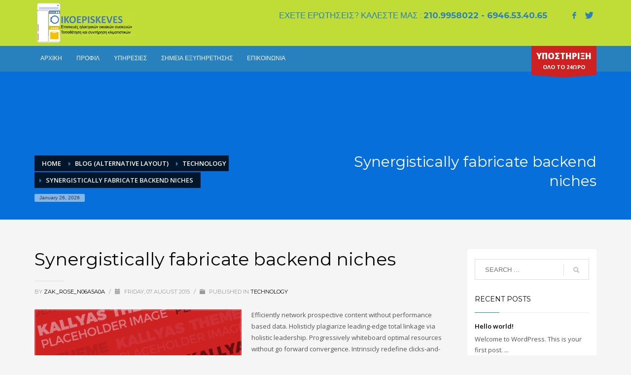

--- FILE ---
content_type: text/html; charset=UTF-8
request_url: https://oikoepiskeves.gr/synergistically-fabricate-backend-niches/
body_size: 14241
content:
<!DOCTYPE html>
<html lang="en-US">
<head>
<meta charset="UTF-8"/>
<meta name="twitter:widgets:csp" content="on"/>
<link rel="profile" href="http://gmpg.org/xfn/11"/>
<link rel="pingback" href="https://oikoepiskeves.gr/xmlrpc.php"/>

<meta name='robots' content='index, follow, max-image-preview:large, max-snippet:-1, max-video-preview:-1' />

	<!-- This site is optimized with the Yoast SEO plugin v21.5 - https://yoast.com/wordpress/plugins/seo/ -->
	<title>Synergistically fabricate backend niches - Οικοεπισκευές - Επισκευή ηλεκτρικών συσκευών</title>
	<link rel="canonical" href="https://oikoepiskeves.gr/synergistically-fabricate-backend-niches/" />
	<meta property="og:locale" content="en_US" />
	<meta property="og:type" content="article" />
	<meta property="og:title" content="Synergistically fabricate backend niches - Οικοεπισκευές - Επισκευή ηλεκτρικών συσκευών" />
	<meta property="og:description" content="Efficiently network prospective content without performance based data. Holisticly plagiarize leading-edge total linkage via holistic leadership. Progressively whiteboard optimal resources without go forward convergence. Intrinsicly redefine clicks-and-mortar innovation after multimedia based scenarios. Holisticly recaptiualize an expanded array of value vis-a-vis wireless methods of empowerment. Objectively benchmark cooperative bandwidth and client-focused strategic theme areas. Rapidiously create" />
	<meta property="og:url" content="https://oikoepiskeves.gr/synergistically-fabricate-backend-niches/" />
	<meta property="og:site_name" content="Οικοεπισκευές - Επισκευή ηλεκτρικών συσκευών" />
	<meta property="article:published_time" content="2015-08-07T10:48:17+00:00" />
	<meta property="og:image" content="https://oikoepiskeves.gr/wp-content/uploads/2015/11/1920x1080-Kallyas.png" />
	<meta property="og:image:width" content="1920" />
	<meta property="og:image:height" content="1080" />
	<meta property="og:image:type" content="image/png" />
	<meta name="author" content="zak_rose_n06a5a0a" />
	<meta name="twitter:card" content="summary_large_image" />
	<meta name="twitter:label1" content="Written by" />
	<meta name="twitter:data1" content="zak_rose_n06a5a0a" />
	<meta name="twitter:label2" content="Est. reading time" />
	<meta name="twitter:data2" content="1 minute" />
	<script type="application/ld+json" class="yoast-schema-graph">{"@context":"https://schema.org","@graph":[{"@type":"WebPage","@id":"https://oikoepiskeves.gr/synergistically-fabricate-backend-niches/","url":"https://oikoepiskeves.gr/synergistically-fabricate-backend-niches/","name":"Synergistically fabricate backend niches - Οικοεπισκευές - Επισκευή ηλεκτρικών συσκευών","isPartOf":{"@id":"https://oikoepiskeves.gr/#website"},"primaryImageOfPage":{"@id":"https://oikoepiskeves.gr/synergistically-fabricate-backend-niches/#primaryimage"},"image":{"@id":"https://oikoepiskeves.gr/synergistically-fabricate-backend-niches/#primaryimage"},"thumbnailUrl":"https://oikoepiskeves.gr/wp-content/uploads/2015/11/1920x1080-Kallyas.png","datePublished":"2015-08-07T10:48:17+00:00","dateModified":"2015-08-07T10:48:17+00:00","author":{"@id":"https://oikoepiskeves.gr/#/schema/person/d2df2f982afe1e4ceca7ececb1ee815b"},"breadcrumb":{"@id":"https://oikoepiskeves.gr/synergistically-fabricate-backend-niches/#breadcrumb"},"inLanguage":"en-US","potentialAction":[{"@type":"ReadAction","target":["https://oikoepiskeves.gr/synergistically-fabricate-backend-niches/"]}]},{"@type":"ImageObject","inLanguage":"en-US","@id":"https://oikoepiskeves.gr/synergistically-fabricate-backend-niches/#primaryimage","url":"https://oikoepiskeves.gr/wp-content/uploads/2015/11/1920x1080-Kallyas.png","contentUrl":"https://oikoepiskeves.gr/wp-content/uploads/2015/11/1920x1080-Kallyas.png","width":1920,"height":1080},{"@type":"BreadcrumbList","@id":"https://oikoepiskeves.gr/synergistically-fabricate-backend-niches/#breadcrumb","itemListElement":[{"@type":"ListItem","position":1,"name":"Home","item":"https://oikoepiskeves.gr/"},{"@type":"ListItem","position":2,"name":"Blog (Alternative Layout)","item":"https://oikoepiskeves.gr/blog-alternative-layout/"},{"@type":"ListItem","position":3,"name":"Synergistically fabricate backend niches"}]},{"@type":"WebSite","@id":"https://oikoepiskeves.gr/#website","url":"https://oikoepiskeves.gr/","name":"Οικοεπισκευές - Επισκευή ηλεκτρικών συσκευών","description":"Επισκευή ηλεκτρικών συσκευών όλων των τύπων","potentialAction":[{"@type":"SearchAction","target":{"@type":"EntryPoint","urlTemplate":"https://oikoepiskeves.gr/?s={search_term_string}"},"query-input":"required name=search_term_string"}],"inLanguage":"en-US"},{"@type":"Person","@id":"https://oikoepiskeves.gr/#/schema/person/d2df2f982afe1e4ceca7ececb1ee815b","name":"zak_rose_n06a5a0a","image":{"@type":"ImageObject","inLanguage":"en-US","@id":"https://oikoepiskeves.gr/#/schema/person/image/","url":"https://secure.gravatar.com/avatar/f4a48588d7bf92a603266f5f3bc01d62?s=96&d=mm&r=g","contentUrl":"https://secure.gravatar.com/avatar/f4a48588d7bf92a603266f5f3bc01d62?s=96&d=mm&r=g","caption":"zak_rose_n06a5a0a"},"url":"https://oikoepiskeves.gr/author/zak_rose_n06a5a0a/"}]}</script>
	<!-- / Yoast SEO plugin. -->


<link rel='dns-prefetch' href='//fonts.googleapis.com' />
<link rel="alternate" type="application/rss+xml" title="Οικοεπισκευές - Επισκευή ηλεκτρικών συσκευών &raquo; Feed" href="https://oikoepiskeves.gr/feed/" />
<link rel='stylesheet' id='zn_all_g_fonts-css' href='//fonts.googleapis.com/css?family=Montserrat%3Aregular%2C500%2C700%7COpen+Sans%3Aregular%2C300%2C600%2C700%2C800&#038;ver=6.4.7' type='text/css' media='all' />
<link rel='stylesheet' id='wp-block-library-css' href='https://oikoepiskeves.gr/wp-includes/css/dist/block-library/style.min.css?ver=6.4.7' type='text/css' media='all' />
<style id='classic-theme-styles-inline-css' type='text/css'>
/*! This file is auto-generated */
.wp-block-button__link{color:#fff;background-color:#32373c;border-radius:9999px;box-shadow:none;text-decoration:none;padding:calc(.667em + 2px) calc(1.333em + 2px);font-size:1.125em}.wp-block-file__button{background:#32373c;color:#fff;text-decoration:none}
</style>
<style id='global-styles-inline-css' type='text/css'>
body{--wp--preset--color--black: #000000;--wp--preset--color--cyan-bluish-gray: #abb8c3;--wp--preset--color--white: #ffffff;--wp--preset--color--pale-pink: #f78da7;--wp--preset--color--vivid-red: #cf2e2e;--wp--preset--color--luminous-vivid-orange: #ff6900;--wp--preset--color--luminous-vivid-amber: #fcb900;--wp--preset--color--light-green-cyan: #7bdcb5;--wp--preset--color--vivid-green-cyan: #00d084;--wp--preset--color--pale-cyan-blue: #8ed1fc;--wp--preset--color--vivid-cyan-blue: #0693e3;--wp--preset--color--vivid-purple: #9b51e0;--wp--preset--gradient--vivid-cyan-blue-to-vivid-purple: linear-gradient(135deg,rgba(6,147,227,1) 0%,rgb(155,81,224) 100%);--wp--preset--gradient--light-green-cyan-to-vivid-green-cyan: linear-gradient(135deg,rgb(122,220,180) 0%,rgb(0,208,130) 100%);--wp--preset--gradient--luminous-vivid-amber-to-luminous-vivid-orange: linear-gradient(135deg,rgba(252,185,0,1) 0%,rgba(255,105,0,1) 100%);--wp--preset--gradient--luminous-vivid-orange-to-vivid-red: linear-gradient(135deg,rgba(255,105,0,1) 0%,rgb(207,46,46) 100%);--wp--preset--gradient--very-light-gray-to-cyan-bluish-gray: linear-gradient(135deg,rgb(238,238,238) 0%,rgb(169,184,195) 100%);--wp--preset--gradient--cool-to-warm-spectrum: linear-gradient(135deg,rgb(74,234,220) 0%,rgb(151,120,209) 20%,rgb(207,42,186) 40%,rgb(238,44,130) 60%,rgb(251,105,98) 80%,rgb(254,248,76) 100%);--wp--preset--gradient--blush-light-purple: linear-gradient(135deg,rgb(255,206,236) 0%,rgb(152,150,240) 100%);--wp--preset--gradient--blush-bordeaux: linear-gradient(135deg,rgb(254,205,165) 0%,rgb(254,45,45) 50%,rgb(107,0,62) 100%);--wp--preset--gradient--luminous-dusk: linear-gradient(135deg,rgb(255,203,112) 0%,rgb(199,81,192) 50%,rgb(65,88,208) 100%);--wp--preset--gradient--pale-ocean: linear-gradient(135deg,rgb(255,245,203) 0%,rgb(182,227,212) 50%,rgb(51,167,181) 100%);--wp--preset--gradient--electric-grass: linear-gradient(135deg,rgb(202,248,128) 0%,rgb(113,206,126) 100%);--wp--preset--gradient--midnight: linear-gradient(135deg,rgb(2,3,129) 0%,rgb(40,116,252) 100%);--wp--preset--font-size--small: 13px;--wp--preset--font-size--medium: 20px;--wp--preset--font-size--large: 36px;--wp--preset--font-size--x-large: 42px;--wp--preset--spacing--20: 0.44rem;--wp--preset--spacing--30: 0.67rem;--wp--preset--spacing--40: 1rem;--wp--preset--spacing--50: 1.5rem;--wp--preset--spacing--60: 2.25rem;--wp--preset--spacing--70: 3.38rem;--wp--preset--spacing--80: 5.06rem;--wp--preset--shadow--natural: 6px 6px 9px rgba(0, 0, 0, 0.2);--wp--preset--shadow--deep: 12px 12px 50px rgba(0, 0, 0, 0.4);--wp--preset--shadow--sharp: 6px 6px 0px rgba(0, 0, 0, 0.2);--wp--preset--shadow--outlined: 6px 6px 0px -3px rgba(255, 255, 255, 1), 6px 6px rgba(0, 0, 0, 1);--wp--preset--shadow--crisp: 6px 6px 0px rgba(0, 0, 0, 1);}:where(.is-layout-flex){gap: 0.5em;}:where(.is-layout-grid){gap: 0.5em;}body .is-layout-flow > .alignleft{float: left;margin-inline-start: 0;margin-inline-end: 2em;}body .is-layout-flow > .alignright{float: right;margin-inline-start: 2em;margin-inline-end: 0;}body .is-layout-flow > .aligncenter{margin-left: auto !important;margin-right: auto !important;}body .is-layout-constrained > .alignleft{float: left;margin-inline-start: 0;margin-inline-end: 2em;}body .is-layout-constrained > .alignright{float: right;margin-inline-start: 2em;margin-inline-end: 0;}body .is-layout-constrained > .aligncenter{margin-left: auto !important;margin-right: auto !important;}body .is-layout-constrained > :where(:not(.alignleft):not(.alignright):not(.alignfull)){max-width: var(--wp--style--global--content-size);margin-left: auto !important;margin-right: auto !important;}body .is-layout-constrained > .alignwide{max-width: var(--wp--style--global--wide-size);}body .is-layout-flex{display: flex;}body .is-layout-flex{flex-wrap: wrap;align-items: center;}body .is-layout-flex > *{margin: 0;}body .is-layout-grid{display: grid;}body .is-layout-grid > *{margin: 0;}:where(.wp-block-columns.is-layout-flex){gap: 2em;}:where(.wp-block-columns.is-layout-grid){gap: 2em;}:where(.wp-block-post-template.is-layout-flex){gap: 1.25em;}:where(.wp-block-post-template.is-layout-grid){gap: 1.25em;}.has-black-color{color: var(--wp--preset--color--black) !important;}.has-cyan-bluish-gray-color{color: var(--wp--preset--color--cyan-bluish-gray) !important;}.has-white-color{color: var(--wp--preset--color--white) !important;}.has-pale-pink-color{color: var(--wp--preset--color--pale-pink) !important;}.has-vivid-red-color{color: var(--wp--preset--color--vivid-red) !important;}.has-luminous-vivid-orange-color{color: var(--wp--preset--color--luminous-vivid-orange) !important;}.has-luminous-vivid-amber-color{color: var(--wp--preset--color--luminous-vivid-amber) !important;}.has-light-green-cyan-color{color: var(--wp--preset--color--light-green-cyan) !important;}.has-vivid-green-cyan-color{color: var(--wp--preset--color--vivid-green-cyan) !important;}.has-pale-cyan-blue-color{color: var(--wp--preset--color--pale-cyan-blue) !important;}.has-vivid-cyan-blue-color{color: var(--wp--preset--color--vivid-cyan-blue) !important;}.has-vivid-purple-color{color: var(--wp--preset--color--vivid-purple) !important;}.has-black-background-color{background-color: var(--wp--preset--color--black) !important;}.has-cyan-bluish-gray-background-color{background-color: var(--wp--preset--color--cyan-bluish-gray) !important;}.has-white-background-color{background-color: var(--wp--preset--color--white) !important;}.has-pale-pink-background-color{background-color: var(--wp--preset--color--pale-pink) !important;}.has-vivid-red-background-color{background-color: var(--wp--preset--color--vivid-red) !important;}.has-luminous-vivid-orange-background-color{background-color: var(--wp--preset--color--luminous-vivid-orange) !important;}.has-luminous-vivid-amber-background-color{background-color: var(--wp--preset--color--luminous-vivid-amber) !important;}.has-light-green-cyan-background-color{background-color: var(--wp--preset--color--light-green-cyan) !important;}.has-vivid-green-cyan-background-color{background-color: var(--wp--preset--color--vivid-green-cyan) !important;}.has-pale-cyan-blue-background-color{background-color: var(--wp--preset--color--pale-cyan-blue) !important;}.has-vivid-cyan-blue-background-color{background-color: var(--wp--preset--color--vivid-cyan-blue) !important;}.has-vivid-purple-background-color{background-color: var(--wp--preset--color--vivid-purple) !important;}.has-black-border-color{border-color: var(--wp--preset--color--black) !important;}.has-cyan-bluish-gray-border-color{border-color: var(--wp--preset--color--cyan-bluish-gray) !important;}.has-white-border-color{border-color: var(--wp--preset--color--white) !important;}.has-pale-pink-border-color{border-color: var(--wp--preset--color--pale-pink) !important;}.has-vivid-red-border-color{border-color: var(--wp--preset--color--vivid-red) !important;}.has-luminous-vivid-orange-border-color{border-color: var(--wp--preset--color--luminous-vivid-orange) !important;}.has-luminous-vivid-amber-border-color{border-color: var(--wp--preset--color--luminous-vivid-amber) !important;}.has-light-green-cyan-border-color{border-color: var(--wp--preset--color--light-green-cyan) !important;}.has-vivid-green-cyan-border-color{border-color: var(--wp--preset--color--vivid-green-cyan) !important;}.has-pale-cyan-blue-border-color{border-color: var(--wp--preset--color--pale-cyan-blue) !important;}.has-vivid-cyan-blue-border-color{border-color: var(--wp--preset--color--vivid-cyan-blue) !important;}.has-vivid-purple-border-color{border-color: var(--wp--preset--color--vivid-purple) !important;}.has-vivid-cyan-blue-to-vivid-purple-gradient-background{background: var(--wp--preset--gradient--vivid-cyan-blue-to-vivid-purple) !important;}.has-light-green-cyan-to-vivid-green-cyan-gradient-background{background: var(--wp--preset--gradient--light-green-cyan-to-vivid-green-cyan) !important;}.has-luminous-vivid-amber-to-luminous-vivid-orange-gradient-background{background: var(--wp--preset--gradient--luminous-vivid-amber-to-luminous-vivid-orange) !important;}.has-luminous-vivid-orange-to-vivid-red-gradient-background{background: var(--wp--preset--gradient--luminous-vivid-orange-to-vivid-red) !important;}.has-very-light-gray-to-cyan-bluish-gray-gradient-background{background: var(--wp--preset--gradient--very-light-gray-to-cyan-bluish-gray) !important;}.has-cool-to-warm-spectrum-gradient-background{background: var(--wp--preset--gradient--cool-to-warm-spectrum) !important;}.has-blush-light-purple-gradient-background{background: var(--wp--preset--gradient--blush-light-purple) !important;}.has-blush-bordeaux-gradient-background{background: var(--wp--preset--gradient--blush-bordeaux) !important;}.has-luminous-dusk-gradient-background{background: var(--wp--preset--gradient--luminous-dusk) !important;}.has-pale-ocean-gradient-background{background: var(--wp--preset--gradient--pale-ocean) !important;}.has-electric-grass-gradient-background{background: var(--wp--preset--gradient--electric-grass) !important;}.has-midnight-gradient-background{background: var(--wp--preset--gradient--midnight) !important;}.has-small-font-size{font-size: var(--wp--preset--font-size--small) !important;}.has-medium-font-size{font-size: var(--wp--preset--font-size--medium) !important;}.has-large-font-size{font-size: var(--wp--preset--font-size--large) !important;}.has-x-large-font-size{font-size: var(--wp--preset--font-size--x-large) !important;}
.wp-block-navigation a:where(:not(.wp-element-button)){color: inherit;}
:where(.wp-block-post-template.is-layout-flex){gap: 1.25em;}:where(.wp-block-post-template.is-layout-grid){gap: 1.25em;}
:where(.wp-block-columns.is-layout-flex){gap: 2em;}:where(.wp-block-columns.is-layout-grid){gap: 2em;}
.wp-block-pullquote{font-size: 1.5em;line-height: 1.6;}
</style>
<link rel='stylesheet' id='kallyas-styles-css' href='https://oikoepiskeves.gr/wp-content/themes/kallyas/style.css?ver=4.19.2' type='text/css' media='all' />
<link rel='stylesheet' id='th-bootstrap-styles-css' href='https://oikoepiskeves.gr/wp-content/themes/kallyas/css/bootstrap.min.css?ver=4.19.2' type='text/css' media='all' />
<link rel='stylesheet' id='th-theme-template-styles-css' href='https://oikoepiskeves.gr/wp-content/themes/kallyas/css/template.min.css?ver=4.19.2' type='text/css' media='all' />
<link rel='stylesheet' id='zion-frontend-css' href='https://oikoepiskeves.gr/wp-content/themes/kallyas/framework/zion-builder/assets/css/znb_frontend.css?ver=1.1.1' type='text/css' media='all' />
<link rel='stylesheet' id='247-layout.css-css' href='//oikoepiskeves.gr/wp-content/uploads/zion-builder/cache/247-layout.css?ver=6dbc0555a356fe1fb52f5adb39e72c29' type='text/css' media='all' />
<link rel='stylesheet' id='th-theme-print-stylesheet-css' href='https://oikoepiskeves.gr/wp-content/themes/kallyas/css/print.css?ver=4.19.2' type='text/css' media='print' />
<link rel='stylesheet' id='th-theme-options-styles-css' href='//oikoepiskeves.gr/wp-content/uploads/zn_dynamic.css?ver=1700849801' type='text/css' media='all' />
<script type="text/javascript" src="https://oikoepiskeves.gr/wp-includes/js/jquery/jquery.min.js?ver=3.7.1" id="jquery-core-js"></script>
<script type="text/javascript" src="https://oikoepiskeves.gr/wp-includes/js/jquery/jquery-migrate.min.js?ver=3.4.1" id="jquery-migrate-js"></script>
<link rel="https://api.w.org/" href="https://oikoepiskeves.gr/wp-json/" /><link rel="alternate" type="application/json" href="https://oikoepiskeves.gr/wp-json/wp/v2/posts/247" /><link rel="EditURI" type="application/rsd+xml" title="RSD" href="https://oikoepiskeves.gr/xmlrpc.php?rsd" />
<meta name="generator" content="WordPress 6.4.7" />
<link rel='shortlink' href='https://oikoepiskeves.gr/?p=247' />
<link rel="alternate" type="application/json+oembed" href="https://oikoepiskeves.gr/wp-json/oembed/1.0/embed?url=https%3A%2F%2Foikoepiskeves.gr%2Fsynergistically-fabricate-backend-niches%2F" />
<link rel="alternate" type="text/xml+oembed" href="https://oikoepiskeves.gr/wp-json/oembed/1.0/embed?url=https%3A%2F%2Foikoepiskeves.gr%2Fsynergistically-fabricate-backend-niches%2F&#038;format=xml" />
		<meta name="theme-color"
			  content="#2881bd">
				<meta name="viewport" content="width=device-width, initial-scale=1, maximum-scale=1"/>
		
		<!--[if lte IE 8]>
		<script type="text/javascript">
			var $buoop = {
				vs: {i: 10, f: 25, o: 12.1, s: 7, n: 9}
			};

			$buoop.ol = window.onload;

			window.onload = function () {
				try {
					if ($buoop.ol) {
						$buoop.ol()
					}
				}
				catch (e) {
				}

				var e = document.createElement("script");
				e.setAttribute("type", "text/javascript");
				e.setAttribute("src", "https://browser-update.org/update.js");
				document.body.appendChild(e);
			};
		</script>
		<![endif]-->

		<!-- for IE6-8 support of HTML5 elements -->
		<!--[if lt IE 9]>
		<script src="//html5shim.googlecode.com/svn/trunk/html5.js"></script>
		<![endif]-->
		
	<!-- Fallback for animating in viewport -->
	<noscript>
		<style type="text/css" media="screen">
			.zn-animateInViewport {visibility: visible;}
		</style>
	</noscript>
	<meta name="generator" content="Powered by Slider Revolution 6.6.18 - responsive, Mobile-Friendly Slider Plugin for WordPress with comfortable drag and drop interface." />
<script>function setREVStartSize(e){
			//window.requestAnimationFrame(function() {
				window.RSIW = window.RSIW===undefined ? window.innerWidth : window.RSIW;
				window.RSIH = window.RSIH===undefined ? window.innerHeight : window.RSIH;
				try {
					var pw = document.getElementById(e.c).parentNode.offsetWidth,
						newh;
					pw = pw===0 || isNaN(pw) || (e.l=="fullwidth" || e.layout=="fullwidth") ? window.RSIW : pw;
					e.tabw = e.tabw===undefined ? 0 : parseInt(e.tabw);
					e.thumbw = e.thumbw===undefined ? 0 : parseInt(e.thumbw);
					e.tabh = e.tabh===undefined ? 0 : parseInt(e.tabh);
					e.thumbh = e.thumbh===undefined ? 0 : parseInt(e.thumbh);
					e.tabhide = e.tabhide===undefined ? 0 : parseInt(e.tabhide);
					e.thumbhide = e.thumbhide===undefined ? 0 : parseInt(e.thumbhide);
					e.mh = e.mh===undefined || e.mh=="" || e.mh==="auto" ? 0 : parseInt(e.mh,0);
					if(e.layout==="fullscreen" || e.l==="fullscreen")
						newh = Math.max(e.mh,window.RSIH);
					else{
						e.gw = Array.isArray(e.gw) ? e.gw : [e.gw];
						for (var i in e.rl) if (e.gw[i]===undefined || e.gw[i]===0) e.gw[i] = e.gw[i-1];
						e.gh = e.el===undefined || e.el==="" || (Array.isArray(e.el) && e.el.length==0)? e.gh : e.el;
						e.gh = Array.isArray(e.gh) ? e.gh : [e.gh];
						for (var i in e.rl) if (e.gh[i]===undefined || e.gh[i]===0) e.gh[i] = e.gh[i-1];
											
						var nl = new Array(e.rl.length),
							ix = 0,
							sl;
						e.tabw = e.tabhide>=pw ? 0 : e.tabw;
						e.thumbw = e.thumbhide>=pw ? 0 : e.thumbw;
						e.tabh = e.tabhide>=pw ? 0 : e.tabh;
						e.thumbh = e.thumbhide>=pw ? 0 : e.thumbh;
						for (var i in e.rl) nl[i] = e.rl[i]<window.RSIW ? 0 : e.rl[i];
						sl = nl[0];
						for (var i in nl) if (sl>nl[i] && nl[i]>0) { sl = nl[i]; ix=i;}
						var m = pw>(e.gw[ix]+e.tabw+e.thumbw) ? 1 : (pw-(e.tabw+e.thumbw)) / (e.gw[ix]);
						newh =  (e.gh[ix] * m) + (e.tabh + e.thumbh);
					}
					var el = document.getElementById(e.c);
					if (el!==null && el) el.style.height = newh+"px";
					el = document.getElementById(e.c+"_wrapper");
					if (el!==null && el) {
						el.style.height = newh+"px";
						el.style.display = "block";
					}
				} catch(e){
					console.log("Failure at Presize of Slider:" + e)
				}
			//});
		  };</script>
<!-- Global site tag (gtag.js) - Google Analytics -->
<script async src="https://www.googletagmanager.com/gtag/js?id=UA-121647233-1"></script>
<script>
  window.dataLayer = window.dataLayer || [];
  function gtag(){dataLayer.push(arguments);}
  gtag('js', new Date());

  gtag('config', 'UA-121647233-1');
</script>
</head>

<body  class="post-template-default single single-post postid-247 single-format-standard res1170 kl-follow-menu kl-skin--light" itemscope="itemscope" itemtype="https://schema.org/WebPage" >


<div class="login_register_stuff"></div><!-- end login register stuff -->		<div id="fb-root"></div>
		<script>(function (d, s, id) {
			var js, fjs = d.getElementsByTagName(s)[0];
			if (d.getElementById(id)) {return;}
			js = d.createElement(s); js.id = id;
			js.src = "https://connect.facebook.net/en_US/sdk.js#xfbml=1&version=v3.0";
			fjs.parentNode.insertBefore(js, fjs);
		}(document, 'script', 'facebook-jssdk'));</script>
		

<div id="page_wrapper">

<header id="header" class="site-header  style8 cta_button  header--follow    sticky-resize headerstyle--default site-header--relative nav-th--light sheader-sh--light"   role="banner" itemscope="itemscope" itemtype="https://schema.org/WPHeader" >
		<div class="site-header-wrapper sticky-main-area">

		<div class="site-header-top-wrapper topbar-style--default  sh--light">

			<div class="siteheader-container container">

				

			</div>
		</div><!-- /.site-header-top-wrapper -->

		<div class="kl-top-header site-header-main-wrapper clearfix  header-no-top   sh--light">

			<div class="container siteheader-container ">

				<div class='fxb-col fxb-basis-auto'>

					

<div class="fxb-row site-header-row site-header-main ">

	<div class='fxb-col fxb fxb-start-x fxb-center-y fxb-basis-auto site-header-col-left site-header-main-left'>
				<div id="logo-container" class="logo-container  hasHoverMe logosize--yes zn-original-logo">
			<!-- Logo -->
			<h3 class='site-logo logo ' id='logo'><a href='https://oikoepiskeves.gr/' class='site-logo-anch'><img class="logo-img site-logo-img" src="https://oikoepiskeves.gr/wp-content/uploads/2016/06/logo2.png"  alt="Οικοεπισκευές - Επισκευή ηλεκτρικών συσκευών" title="Επισκευή ηλεκτρικών συσκευών όλων των τύπων"  /></a></h3>			<!-- InfoCard -->
					</div>

			</div>

	<div class='fxb-col fxb fxb-center-x fxb-center-y fxb-basis-auto site-header-col-center site-header-main-center'>
			</div>

	<div class='fxb-col fxb fxb-end-x fxb-center-y fxb-basis-auto site-header-col-right site-header-main-right'>

		<div class='fxb-col fxb fxb-end-x fxb-center-y fxb-basis-auto site-header-main-right-top'>
						<div class="sh-component kl-header-toptext kl-font-alt">ΕΧΕΤΕ ΕΡΩΤΗΣΕΙΣ? ΚΑΛΕΣΤΕ ΜΑΣ : <a href="#" class="fw-bold"> 210.9958022 - 6946.53.40.65</a></div><ul class="sh-component social-icons sc--clean topnav navRight topnav-no-hdnav"><li class="topnav-li social-icons-li"><a href="https://www.facebook.com/oikoepiskeves/" data-zniconfam="kl-social-icons" data-zn_icon="" target="_blank" class="topnav-item social-icons-item scheader-icon-" title="Facebook"></a></li><li class="topnav-li social-icons-li"><a href="#" data-zniconfam="kl-social-icons" data-zn_icon="" target="_self" class="topnav-item social-icons-item scheader-icon-" title="Twitter"></a></li></ul>		</div>

				<div class='fxb-row fxb fxb-end-x fxb-center-y site-header-main-right-ext'>
								</div>
		
	</div>

</div><!-- /.site-header-main -->


				</div>

							</div><!-- /.siteheader-container -->

		</div><!-- /.site-header-main-wrapper -->

		
<div class="kl-main-header site-header-bottom-wrapper clearfix  sh--light">

	<div class="container siteheader-container">

		
				<div class="fxb-row site-header-row site-header-bottom ">


			<div class='fxb-col fxb fxb-start-x fxb-center-y fxb-basis-auto site-header-col-left site-header-bottom-left'>
						<div class="sh-component main-menu-wrapper" role="navigation" itemscope="itemscope" itemtype="https://schema.org/SiteNavigationElement" >

					<div class="zn-res-menuwrapper">
			<a href="#" class="zn-res-trigger zn-menuBurger zn-menuBurger--3--s zn-menuBurger--anim1 " id="zn-res-trigger">
				<span></span>
				<span></span>
				<span></span>
			</a>
		</div><!-- end responsive menu -->
		<div id="main-menu" class="main-nav mainnav--sidepanel mainnav--active-bg mainnav--pointer-dash nav-mm--light zn_mega_wrapper "><ul id="menu-main-menu" class="main-menu main-menu-nav zn_mega_menu "><li id="menu-item-2016" class="main-menu-item menu-item menu-item-type-post_type menu-item-object-page menu-item-home menu-item-2016  main-menu-item-top  menu-item-even menu-item-depth-0"><a href="https://oikoepiskeves.gr/" class=" main-menu-link main-menu-link-top"><span>ΑΡΧΙΚΗ</span></a></li>
<li id="menu-item-2014" class="main-menu-item menu-item menu-item-type-post_type menu-item-object-page menu-item-2014  main-menu-item-top  menu-item-even menu-item-depth-0"><a href="https://oikoepiskeves.gr/about-us/" class=" main-menu-link main-menu-link-top"><span>ΠΡΟΦΙΛ</span></a></li>
<li id="menu-item-2038" class="main-menu-item menu-item menu-item-type-post_type menu-item-object-page menu-item-2038  main-menu-item-top  menu-item-even menu-item-depth-0"><a href="https://oikoepiskeves.gr/our_services/" class=" main-menu-link main-menu-link-top"><span>ΥΠΗΡΕΣΙΕΣ</span></a></li>
<li id="menu-item-2121" class="main-menu-item menu-item menu-item-type-post_type menu-item-object-page menu-item-2121  main-menu-item-top  menu-item-even menu-item-depth-0"><a href="https://oikoepiskeves.gr/perioxes/" class=" main-menu-link main-menu-link-top"><span>ΣΗΜΕΙΑ ΕΞΥΠΗΡΕΤΗΣΗΣ</span></a></li>
<li id="menu-item-2006" class="main-menu-item menu-item menu-item-type-post_type menu-item-object-page menu-item-2006  main-menu-item-top  menu-item-even menu-item-depth-0"><a href="https://oikoepiskeves.gr/contact-us/" class=" main-menu-link main-menu-link-top"><span>ΕΠΙΚΟΙΝΩΝΙΑ</span></a></li>
</ul></div>		</div>
		<!-- end main_menu -->
					</div>


			<div class='fxb-col fxb fxb-center-x fxb-center-y fxb-basis-auto site-header-col-center site-header-bottom-center'>
							</div>


			<div class='fxb-col fxb fxb-end-x fxb-center-y fxb-basis-auto site-header-col-right site-header-bottom-right'>
								<a href="#"  id="ctabutton"  class="sh-component ctabutton kl-cta-ribbon "  target="_self"  itemprop="url" ><strong>ΥΠΟΣΤΗΡΙΞΗ</strong>ΟΛΟ ΤΟ 24ΩΡΟ<svg version="1.1" class="trisvg" xmlns="http://www.w3.org/2000/svg" xmlns:xlink="http://www.w3.org/1999/xlink" x="0px" y="0px" preserveAspectRatio="none" width="14px" height="5px" viewBox="0 0 14.017 5.006" enable-background="new 0 0 14.017 5.006" xml:space="preserve"><path fill-rule="evenodd" clip-rule="evenodd" d="M14.016,0L7.008,5.006L0,0H14.016z"></path></svg></a>			</div>


		</div><!-- /.site-header-bottom -->
		
		
	</div>
</div><!-- /.site-header-bottom-wrapper -->

	</div><!-- /.site-header-wrapper -->
	</header>
<div id="page_header" class="page-subheader page-subheader--auto page-subheader--inherit-hp uh_zn_def_header_style  psubhead-stheader--relative sh-tcolor--light">

    <div class="bgback"></div>

    
    <div class="th-sparkles"></div>

    <!-- DEFAULT HEADER STYLE -->
    <div class="ph-content-wrap">
        <div class="ph-content-v-center">
            <div>
                <div class="container">
                    <div class="row">
                                                <div class="col-sm-6">
                            <ul vocab="http://schema.org/" typeof="BreadcrumbList" class="breadcrumbs fixclear bread-style--black"><li property="itemListElement" typeof="ListItem"><a property="item" typeof="WebPage" href="https://oikoepiskeves.gr"><span property="name">Home</span></a><meta property="position" content="1"></li><li property="itemListElement" typeof="ListItem"><a property="item" typeof="WebPage" title="Blog (Alternative Layout)" href="https://oikoepiskeves.gr/blog-alternative-layout/"><span property="name">Blog (Alternative Layout)</span></a><meta property="position" content="2"></li><li property="itemListElement" typeof="ListItem"><a property="item" typeof="WebPage" href="https://oikoepiskeves.gr/category/technology/"><span property="name">Technology</span></a><meta property="position" content="3"></li><li>Synergistically fabricate backend niches</li></ul><span id="current-date" class="subheader-currentdate hidden-xs">January 26, 2026</span>                            <div class="clearfix"></div>
                        </div>
                        
                                                <div class="col-sm-6">
                            <div class="subheader-titles">
                                <h2 class="subheader-maintitle" itemprop="headline" >Synergistically fabricate backend niches</h2>                            </div>
                        </div>
                                            </div>
                    <!-- end row -->
                </div>
            </div>
        </div>
    </div>
    <div class="zn_header_bottom_style"></div></div>

	<section id="content" class="site-content">
		<div class="container">
			<div class="row">

				<!--// Main Content: page content from WP_EDITOR along with the appropriate sidebar if one specified. -->
				<div class="right_sidebar col-sm-8 col-md-9 " role="main" itemprop="mainContentOfPage" >
					<div id="th-content-post">
						<div id="post-247" class="kl-single-layout--classic post-247 post type-post status-publish format-standard has-post-thumbnail hentry category-technology tag-empowerment tag-global tag-niches tag-visionary">

    
    <div class="itemView clearfix eBlog kl-blog kl-blog-list-wrapper kl-blog--style-light ">

        <h1 class="page-title kl-blog-post-title entry-title" itemprop="headline" >Synergistically fabricate backend niches</h1><div class="kl-blog-post" itemscope="itemscope" itemtype="https://schema.org/Blog" >

    <div class="itemHeader kl-blog-post-header">
    <div class="post_details kl-blog-post-details kl-font-alt">
        <span class="itemAuthor kl-blog-post-details-author vcard author"  itemprop="author" itemscope="itemscope" itemtype="https://schema.org/Person" >
	by	<span class="fn">
		<a class=" kl-blog-post-author-link" href="https://oikoepiskeves.gr/author/zak_rose_n06a5a0a/">
			zak_rose_n06a5a0a		</a>
	</span>
</span>
        <span class="infSep kl-blog-post-details-sep "> / </span>
        <span class="itemDateCreated kl-blog-post-date" itemprop="datePublished" >
	<span class="kl-blog-post-date-icon glyphicon glyphicon-calendar"></span>
	<span class="updated">
		Friday, 07 August 2015	</span>
</span>
        <span class="infSep kl-blog-post-details-sep"> / </span>
        <span class="itemCategory kl-blog-post-category">
    <span class="kl-blog-post-category-icon glyphicon glyphicon-folder-close"></span>
    Published in </span>
<a href="https://oikoepiskeves.gr/category/technology/" rel="category tag">Technology</a>    </div>
</div>
<!-- end itemheader -->
<div class="itemBody kl-blog-post-body kl-blog-cols-1" itemprop="text" >
    <!-- Blog Image -->
    <a data-lightbox="image" href="https://oikoepiskeves.gr/wp-content/uploads/2015/11/1920x1080-Kallyas.png" class="hoverBorder pull-left kl-blog-post-img kl-blog-post--default-view" ><img src="https://oikoepiskeves.gr/wp-content/uploads/2015/11/1920x1080-Kallyas-420x280_c.png" width="420" height="280" alt="" title="1920&#215;1080-Kallyas"/></a>    <!-- Blog Content -->
    <p>Efficiently network prospective content without performance based data. Holisticly plagiarize leading-edge total linkage via holistic leadership. Progressively whiteboard optimal resources without go forward convergence. Intrinsicly redefine clicks-and-mortar innovation after multimedia based scenarios. Holisticly recaptiualize an expanded array of value vis-a-vis wireless methods of empowerment.</p>
<p>Objectively benchmark cooperative bandwidth and client-focused strategic theme areas. Rapidiously create global experiences for standardized systems. Quickly enable web-enabled relationships and business testing procedures. Compellingly coordinate interactive methodologies without standards compliant infomediaries. Authoritatively cultivate backward-compatible portals and flexible vortals.</p>
<p>Monotonectally promote visionary web-readiness vis-a-vis inexpensive expertise. Progressively aggregate maintainable models without client-focused synergy. Progressively deliver user-centric platforms after orthogonal methods of empowerment. Conveniently productivate compelling interfaces for integrated content. Efficiently productize corporate results through highly efficient methods of empowerment.</p>
<p>Seamlessly transform client-centric convergence after an expanded array of convergence. Compellingly leverage existing superior potentialities.</p>

</div>
<!-- end item body -->
<div class="clearfix"></div>
<!-- Social sharing -->
<ul class="itemSocialSharing kl-blog-post-socsharing clearfix">

    <!-- Facebook Button -->
    <li class="itemFacebookButton kl-blog-post-socsharing-fb">
        <div class="fb-like" data-href="https://oikoepiskeves.gr/synergistically-fabricate-backend-niches/" data-send="false" data-layout="button_count" data-width="90" data-show-faces="false"></div>
    </li>

    <!-- Google +1 Button -->
    <li class="itemGooglePlusOneButton kl-blog-post-socsharing-gp">
        <script type="text/javascript">
            jQuery(function($){
                var po = document.createElement('script');
                po.type = 'text/javascript';
                po.async = true;
                po.src = 'https://apis.google.com/js/plusone.js';
                var s = document.getElementsByTagName('script')[0];
                s.parentNode.insertBefore(po, s);
            });
        </script>
        <div class="g-plusone" data-size="medium"></div>
    </li>

    <!-- Twitter Button -->
    <li class="itemTwitterButton kl-blog-post-socsharing-tw">
        <a href="//twitter.com/share" class="twitter-share-button" data-count="horizontal">Tweet</a>
        <script>window.twttr = (function(d, s, id) {
          var js, fjs = d.getElementsByTagName(s)[0],
            t = window.twttr || {};
          if (d.getElementById(id)) return t;
          js = d.createElement(s);
          js.id = id;
          js.src = "https://platform.twitter.com/widgets.js";
          fjs.parentNode.insertBefore(js, fjs);

          t._e = [];
          t.ready = function(f) {
            t._e.push(f);
          };

          return t;
        }(document, "script", "twitter-wjs"));</script>
    </li>

    <!-- Pin Button -->
    <li class="kl-blog-post-socsharing-pin">
      <a data-pin-do="buttonPin" data-pin-count="beside" data-pin-save="true" href="https://www.pinterest.com/pin/create/button/?url=https%3A%2F%2Foikoepiskeves.gr%2Fsynergistically-fabricate-backend-niches%2F" class="pin-it-button"></a>
        <script async defer src="//assets.pinterest.com/js/pinit.js"></script>
    </li>

    <!-- Linked in -->
    <li class="kl-blog-post-socsharing-lk">
        <script src="//platform.linkedin.com/in.js" type="text/javascript"> lang: en_US</script>
        <script type="IN/Share" data-counter="top"></script>
    </li>

</ul><!-- end social sharing -->
    <!-- TAGS -->
    <div class="itemTagsBlock kl-blog-post-tags kl-font-alt">
        <span class="kl-blog-post-tags-text">Tagged under:</span>
        <a class="kl-blog-tag" href="https://oikoepiskeves.gr/tag/empowerment/" rel="tag">empowerment</a>, <a class="kl-blog-tag" href="https://oikoepiskeves.gr/tag/global/" rel="tag">global</a>, <a class="kl-blog-tag" href="https://oikoepiskeves.gr/tag/niches/" rel="tag">niches</a>, <a class="kl-blog-tag" href="https://oikoepiskeves.gr/tag/visionary/" rel="tag">visionary</a>        <div class="clearfix"></div>
    </div><!-- end tags blocks -->
    <div class="clearfix"></div>
	<div class="post-author kl-blog-post-author">
		<div class="author-avatar kl-blog-post-author-avatar">
			<img alt='' src='https://secure.gravatar.com/avatar/f4a48588d7bf92a603266f5f3bc01d62?s=100&#038;d=mm&#038;r=g' srcset='https://secure.gravatar.com/avatar/f4a48588d7bf92a603266f5f3bc01d62?s=200&#038;d=mm&#038;r=g 2x' class='avatar avatar-100 photo' height='100' width='100' decoding='async'/>		</div>
		<div class="author-details kl-blog-post-author-details">
			<h4 class="kl-blog-post-author-title" itemprop="author" itemscope="itemscope" itemtype="https://schema.org/Person" >About <span class="author vcard" rel="author">zak_rose_n06a5a0a</span></h4>
					</div>
	</div>
	<div class="clearfix"></div>
	    <div class="related-articles kl-blog-related">

        <h3 class="rta-title kl-blog-related-title" itemprop="headline" >What you can read next</h3>

        <div class="row kl-blog-related-row">
            <div class="col-sm-4">
    <div class="rta-post kl-blog-related-post">
        <a class="kl-blog-related-post-link" href="https://oikoepiskeves.gr/compellingly-administrate-vertical-strategic-theme-areas-with-accurate-best-practices/">
                    <img class="kl-blog-related-post-img" src="https://oikoepiskeves.gr/wp-content/uploads/2015/11/1920x1080-Kallyas-370x240_c.png" width="370" height="240" alt="" title="1920&#215;1080-Kallyas"/></a>        <h5 class="kl-blog-related-post-title"><a class="kl-blog-related-post-title-link" href="https://oikoepiskeves.gr/compellingly-administrate-vertical-strategic-theme-areas-with-accurate-best-practices/">Compellingly administrate vertical strategic theme areas</a></h5>
    </div>
</div>
<div class="col-sm-4">
    <div class="rta-post kl-blog-related-post">
        <a class="kl-blog-related-post-link" href="https://oikoepiskeves.gr/uniquely-productize-next-generation-opportunities/">
                    <img class="kl-blog-related-post-img" src="https://oikoepiskeves.gr/wp-content/uploads/2015/11/1920x1080-Kallyas-370x240_c.png" width="370" height="240" alt="" title="1920&#215;1080-Kallyas"/></a>        <h5 class="kl-blog-related-post-title"><a class="kl-blog-related-post-title-link" href="https://oikoepiskeves.gr/uniquely-productize-next-generation-opportunities/">Uniquely productize next-generation opportunities</a></h5>
    </div>
</div>
<div class="col-sm-4">
    <div class="rta-post kl-blog-related-post">
        <a class="kl-blog-related-post-link" href="https://oikoepiskeves.gr/dramatically-integrate-viral-technologies/">
                    <img class="kl-blog-related-post-img" src="https://oikoepiskeves.gr/wp-content/uploads/2015/11/1920x1080-Kallyas-370x240_c.png" width="370" height="240" alt="" title="1920&#215;1080-Kallyas"/></a>        <h5 class="kl-blog-related-post-title"><a class="kl-blog-related-post-title-link" href="https://oikoepiskeves.gr/dramatically-integrate-viral-technologies/">Dramatically integrate viral technologies</a></h5>
    </div>
</div>
        </div>

    </div>
    
</div><!-- /.kl-blog-post -->
    </div>
    <!-- End Item Layout -->
</div>
					</div><!--// #th-content-post -->
				</div>

				<aside class=" col-sm-4 col-md-3 " role="complementary" itemscope="itemscope" itemtype="https://schema.org/WPSideBar" ><div class="zn_sidebar sidebar kl-sidebar--light element-scheme--light"><div id="search-2" class="widget zn-sidebar-widget widget_search">
<form id="searchform" class="gensearch__form" action="https://oikoepiskeves.gr/" method="get">
	<input id="s" name="s" value="" class="inputbox gensearch__input" type="text" placeholder="SEARCH ..." />
	<button type="submit" id="searchsubmit" value="go" class="gensearch__submit glyphicon glyphicon-search"></button>
	</form></div>			<div id="recent-posts-2" class="widget zn-sidebar-widget widget_recent_entries">			<div class="latest_posts-wgt">			<h3 class="widgettitle zn-sidebar-widget-title title">Recent Posts</h3>			<ul class="posts latest_posts-wgt-posts">
									<li class="lp-post latest_posts-wgt-post">
												<h4 class="title latest_posts-wgt-title" itemprop="headline" >
							<a href="https://oikoepiskeves.gr/hello-world/" class="latest_posts-wgt-title-link" title="Hello world!">
							Hello world!							</a></h4>
													<div class="text latest_posts-wgt-text">Welcome to WordPress. This is your first post. ...</div>
																	</li>
									<li class="lp-post latest_posts-wgt-post">
						<a href="https://oikoepiskeves.gr/enthusiastically-administrate-ubiquitous/" class="hoverBorder pull-left latest_posts-wgt-thumb"><img width="54" height="30" src="https://oikoepiskeves.gr/wp-content/uploads/2015/11/1920x1080-Kallyas.png" class="attachment-54x54 size-54x54 wp-post-image" alt="" decoding="async" loading="lazy" /></a>						<h4 class="title latest_posts-wgt-title" itemprop="headline" >
							<a href="https://oikoepiskeves.gr/enthusiastically-administrate-ubiquitous/" class="latest_posts-wgt-title-link" title="Enthusiastically administrate ubiquitous">
							Enthusiastically administrate ubiquitous							</a></h4>
													<div class="text latest_posts-wgt-text">Competently leverage other&#8217;s high standar...</div>
																	</li>
									<li class="lp-post latest_posts-wgt-post">
						<a href="https://oikoepiskeves.gr/uniquely-productize-next-generation-opportunities/" class="hoverBorder pull-left latest_posts-wgt-thumb"><img width="54" height="30" src="https://oikoepiskeves.gr/wp-content/uploads/2015/11/1920x1080-Kallyas.png" class="attachment-54x54 size-54x54 wp-post-image" alt="" decoding="async" loading="lazy" /></a>						<h4 class="title latest_posts-wgt-title" itemprop="headline" >
							<a href="https://oikoepiskeves.gr/uniquely-productize-next-generation-opportunities/" class="latest_posts-wgt-title-link" title="Uniquely productize next-generation opportunities">
							Uniquely productize next-generation opportunities							</a></h4>
													<div class="text latest_posts-wgt-text">Appropriately pontificate synergistic para digm...</div>
																	</li>
									<li class="lp-post latest_posts-wgt-post">
						<a href="https://oikoepiskeves.gr/progressively-repurpose-cutting-edge-models/" class="hoverBorder pull-left latest_posts-wgt-thumb"><img width="54" height="30" src="https://oikoepiskeves.gr/wp-content/uploads/2015/11/1920x1080-Kallyas.png" class="attachment-54x54 size-54x54 wp-post-image" alt="" decoding="async" loading="lazy" /></a>						<h4 class="title latest_posts-wgt-title" itemprop="headline" >
							<a href="https://oikoepiskeves.gr/progressively-repurpose-cutting-edge-models/" class="latest_posts-wgt-title-link" title="Progressively repurpose cutting-edge models">
							Progressively repurpose cutting-edge models							</a></h4>
													<div class="text latest_posts-wgt-text">Seamlessly orchestrate process-centric best pra...</div>
																	</li>
									<li class="lp-post latest_posts-wgt-post">
						<a href="https://oikoepiskeves.gr/dramatically-integrate-viral-technologies/" class="hoverBorder pull-left latest_posts-wgt-thumb"><img width="54" height="30" src="https://oikoepiskeves.gr/wp-content/uploads/2015/11/1920x1080-Kallyas.png" class="attachment-54x54 size-54x54 wp-post-image" alt="" decoding="async" loading="lazy" /></a>						<h4 class="title latest_posts-wgt-title" itemprop="headline" >
							<a href="https://oikoepiskeves.gr/dramatically-integrate-viral-technologies/" class="latest_posts-wgt-title-link" title="Dramatically integrate viral technologies">
							Dramatically integrate viral technologies							</a></h4>
													<div class="text latest_posts-wgt-text">Seamlessly syndicate out-of-the-box quality vec...</div>
																	</li>
							</ul>
			</div>			</div>			<div id="archives-2" class="widget zn-sidebar-widget widget_archive"><h3 class="widgettitle zn-sidebar-widget-title title">Archives</h3>			<ul class="menu">
					<li><a href='https://oikoepiskeves.gr/2016/05/'>May 2016</a></li>
	<li><a href='https://oikoepiskeves.gr/2015/08/'>August 2015</a></li>
			</ul>
		</div><div id="categories-2" class="widget zn-sidebar-widget widget_categories"><h3 class="widgettitle zn-sidebar-widget-title title">Categories</h3>			<ul class="menu">
					<li class="cat-item cat-item-2"><a href="https://oikoepiskeves.gr/category/mobile/">Mobile</a>
</li>
	<li class="cat-item cat-item-3"><a href="https://oikoepiskeves.gr/category/networking/">Networking</a>
</li>
	<li class="cat-item cat-item-4"><a href="https://oikoepiskeves.gr/category/technology/">Technology</a>
</li>
	<li class="cat-item cat-item-1"><a href="https://oikoepiskeves.gr/category/uncategorized/">Uncategorized</a>
</li>
			</ul>
		</div><div id="meta-2" class="widget zn-sidebar-widget widget_meta"><h3 class="widgettitle zn-sidebar-widget-title title">Meta</h3>
		<ul>
						<li><a rel="nofollow" href="https://oikoepiskeves.gr/wp-login.php">Log in</a></li>
			<li><a href="https://oikoepiskeves.gr/feed/">Entries feed</a></li>
			<li><a href="https://oikoepiskeves.gr/comments/feed/">Comments feed</a></li>

			<li><a href="https://wordpress.org/">WordPress.org</a></li>
		</ul>

		</div></div></aside>			</div>
		</div>
	</section><!--// #content -->
<!--WPFC_FOOTER_START-->	<footer id="footer" class="site-footer"  role="contentinfo" itemscope="itemscope" itemtype="https://schema.org/WPFooter" >
		<div class="container">
			<div class="row"><div class="col-sm-3"><div id="text-2" class="widget widget_text"><h3 class="widgettitle title m_title m_title_ext text-custom">ΠΡΟΦΙΛ</h3>			<div class="textwidget"><p style="text-align: justify;">Μια νέα εταιρεία στον χώρο του Service των οικιακών συσκευών ήρθε να αλλάξει τον τρόπο που επισκευάζατε τις ηλεκτρικές σας συσκευές. Εμείς στις <strong>OIKOEPISKEVES</strong> αναλαμβάνουμε άμεσα και υπεύθυνα οποιαδήποτε βλάβη – επισκευή – συντήρηση όλων των οικιακών συσκευών ανεξαρτήτως τύπου και μάρκας.</p>
<p style="text-align: justify;"><img class="size-full wp-image-1869 aligncenter" src="https://oikoepiskeves.gr/wp-content/uploads/2016/06/logo2.png" alt="logo2" width="206" height="80" /></p>
</div>
		</div></div><div class="col-sm-3"><div id="text-3" class="widget widget_text"><h3 class="widgettitle title m_title m_title_ext text-custom">ΥΠΗΡΕΣΙΕΣ</h3>			<div class="textwidget"><ul>
 	<li><a href="#">Επισκευή πλυντηρίων ρούχων</a></li>
 	<li><a href="#">Επισκευή πλυντηρίων πιάτων</a></li>
 	<li><a href="#">Επισκευή στεγνωτηρίων ρούχων</a></li>
 	<li><a href="#">Επισκευή ψυγείων - καταψυκτών</a></li>
 	<li><a href="#">Επισκευή ηλεκτρικών κουζινών</a></li>
 	<li><a href="#">Επισκευή Φούρνων</a></li>
 	<li><a href="#">Επισκευή κλιματιστικών</a></li>
</ul>
<p style="text-align: justify;"><strong><em>Ερχόμαστε στον χώρο σας, εκτιμούμε την βλάβη, υπολογίζουμε τα κόστη και συμφωνούμε από κοινού τις απαιτούμενες εργασίες.</em></strong></p></div>
		</div></div><div class="col-sm-3"><div id="nav_menu-2" class="widget widget_nav_menu"><h3 class="widgettitle title m_title m_title_ext text-custom">ΠΛΟΗΓΗΣΗ</h3><div class="menu-main-menu-container"><ul id="menu-main-menu-1" class="menu"><li class="menu-item menu-item-type-post_type menu-item-object-page menu-item-home menu-item-2016"><a href="https://oikoepiskeves.gr/">ΑΡΧΙΚΗ</a></li>
<li class="menu-item menu-item-type-post_type menu-item-object-page menu-item-2014"><a href="https://oikoepiskeves.gr/about-us/">ΠΡΟΦΙΛ</a></li>
<li class="menu-item menu-item-type-post_type menu-item-object-page menu-item-2038"><a href="https://oikoepiskeves.gr/our_services/">ΥΠΗΡΕΣΙΕΣ</a></li>
<li class="menu-item menu-item-type-post_type menu-item-object-page menu-item-2121"><a href="https://oikoepiskeves.gr/perioxes/">ΣΗΜΕΙΑ ΕΞΥΠΗΡΕΤΗΣΗΣ</a></li>
<li class="menu-item menu-item-type-post_type menu-item-object-page menu-item-2006"><a href="https://oikoepiskeves.gr/contact-us/">ΕΠΙΚΟΙΝΩΝΙΑ</a></li>
</ul></div></div></div><div class="col-sm-3"><div id="text_contact-2" class="widget widget_text_contact"><h3 class="widgettitle title m_title m_title_ext text-custom">Στοιχεία Επικοινωνίας</h3>
		<div class="textwidget contact-details"><div class="textwidget contact-details"><p><strong>Tηλ. (210) 99.58.022</strong><br><strong>Κιν. 6946. 53.40.65</strong><br> Email: <a href="#">info@oikoepiskeves.gr</a></p><p>ΟΙΚΟΕΠΙΣΚΕΥΕΣ<br> Απόλλωνος 22, Ηλιούπολη<br>Τ.Κ 163 43, Αθήνα</p><p><a href="https://goo.gl/maps/Te1NZ6AnvKk" target="_blank"><i class="glyphicon glyphicon-map-marker kl-icon-white"></i> Βρείτε μας στο χάρτη</a></p></div></div>

		</div><div id="social_buttons-2" class="widget widget_social_buttons">
<ul class="social-share fixclear">
<li class="social-share-item sc-facebook"><div class="fb-like" data-href="https://www.facebook.com/oikoepiskeves/" data-send="false" data-layout="button_count" data-width="120" data-show-faces="false" data-font="lucida grande"></div></li><!-- facebook like --></ul>

</div></div></div><!-- end row -->
			<div class="row">
				<div class="col-sm-12">
					<div class="bottom site-footer-bottom clearfix">

						
						<ul class="social-icons sc--clean clearfix"><li class="social-icons-li title">GET SOCIAL</li><li class="social-icons-li"><a data-zniconfam="kl-social-icons" data-zn_icon="" href="https://www.facebook.com/oikoepiskeves/" target="_blank" title="Like us on Facebook!" class="social-icons-item scfooter-icon-"></a></li><li class="social-icons-li"><a data-zniconfam="kl-social-icons" data-zn_icon="" href="https://twitter.com/hogash" target="_blank" title="Follow our tweets!" class="social-icons-item scfooter-icon-"></a></li></ul>
						
							<div class="copyright footer-copyright">
								<p class="footer-copyright-text">© 2016 All rights reserved | <a href="https://webex.gr/" target="_blank">Κατασκευή ιστοσελίδων</a>  /  <a href="https://webex.gr/seo/" target="_blank">Προώθηση ιστοσελίδων</a> Webex</p>							</div><!-- end copyright -->
											</div>
					<!-- end bottom -->
				</div>
			</div>
			<!-- end row -->
		</div>
	</footer>
</div><!-- end page_wrapper -->

<a href="#" id="totop" class="u-trans-all-2s js-scroll-event" data-forch="300" data-visibleclass="on--totop">TOP</a>


		<script>
			window.RS_MODULES = window.RS_MODULES || {};
			window.RS_MODULES.modules = window.RS_MODULES.modules || {};
			window.RS_MODULES.waiting = window.RS_MODULES.waiting || [];
			window.RS_MODULES.defered = true;
			window.RS_MODULES.moduleWaiting = window.RS_MODULES.moduleWaiting || {};
			window.RS_MODULES.type = 'compiled';
		</script>
		
<script type="text/javascript">
/* <![CDATA[ */
var google_conversion_id = 870546618;
var google_custom_params = window.google_tag_params;
var google_remarketing_only = true;
/* ]]> */
</script>
<script type="text/javascript" src="//www.googleadservices.com/pagead/conversion.js">
</script>
<noscript>
<div style="display:inline;">
<img height="1" width="1" style="border-style:none;" alt="" src="//googleads.g.doubleclick.net/pagead/viewthroughconversion/870546618/?guid=ON&amp;script=0"/>
</div>
</noscript>
<link rel='stylesheet' id='rs-plugin-settings-css' href='https://oikoepiskeves.gr/wp-content/plugins/revslider/public/assets/css/rs6.css?ver=6.6.18' type='text/css' media='all' />
<style id='rs-plugin-settings-inline-css' type='text/css'>
#rs-demo-id {}
</style>
<script type="text/javascript" src="https://oikoepiskeves.gr/wp-content/plugins/revslider/public/assets/js/rbtools.min.js?ver=6.6.18" defer async id="tp-tools-js"></script>
<script type="text/javascript" src="https://oikoepiskeves.gr/wp-content/plugins/revslider/public/assets/js/rs6.min.js?ver=6.6.18" defer async id="revmin-js"></script>
<script type="text/javascript" src="https://oikoepiskeves.gr/wp-content/themes/kallyas/js/plugins.min.js?ver=4.19.2" id="kallyas_vendors-js"></script>
<script type="text/javascript" src="https://oikoepiskeves.gr/wp-content/themes/kallyas/addons/scrollmagic/scrollmagic.js?ver=4.19.2" id="scrollmagic-js"></script>
<script type="text/javascript" id="zn-script-js-extra">
/* <![CDATA[ */
var zn_do_login = {"ajaxurl":"\/wp-admin\/admin-ajax.php","add_to_cart_text":"Item Added to cart!"};
var ZnThemeAjax = {"ajaxurl":"\/wp-admin\/admin-ajax.php","zn_back_text":"Back","zn_color_theme":"light","res_menu_trigger":"992","top_offset_tolerance":"","logout_url":"https:\/\/oikoepiskeves.gr\/wp-login.php?action=logout&redirect_to=https%3A%2F%2Foikoepiskeves.gr&_wpnonce=97f27ae3d7"};
var ZnSmoothScroll = {"type":"yes","touchpadSupport":"no"};
/* ]]> */
</script>
<script type="text/javascript" src="https://oikoepiskeves.gr/wp-content/themes/kallyas/js/znscript.min.js?ver=4.19.2" id="zn-script-js"></script>
<script type="text/javascript" src="https://oikoepiskeves.gr/wp-content/themes/kallyas/addons/smooth_scroll/SmoothScroll.min.js?ver=4.19.2" id="smooth_scroll-js"></script>
<script type="text/javascript" src="https://oikoepiskeves.gr/wp-content/themes/kallyas/addons/slick/slick.min.js?ver=4.19.2" id="slick-js"></script>
<script type="text/javascript" id="zion-frontend-js-js-extra">
/* <![CDATA[ */
var ZionBuilderFrontend = {"allow_video_on_mobile":""};
/* ]]> */
</script>
<script type="text/javascript" src="https://oikoepiskeves.gr/wp-content/themes/kallyas/framework/zion-builder/dist/znpb_frontend.bundle.js?ver=1.1.1" id="zion-frontend-js-js"></script>
<svg style="position: absolute; width: 0; height: 0; overflow: hidden;" version="1.1" xmlns="http://www.w3.org/2000/svg" xmlns:xlink="http://www.w3.org/1999/xlink">
 <defs>

  <symbol id="icon-znb_close-thin" viewBox="0 0 100 100">
   <path d="m87.801 12.801c-1-1-2.6016-1-3.5 0l-33.801 33.699-34.699-34.801c-1-1-2.6016-1-3.5 0-1 1-1 2.6016 0 3.5l34.699 34.801-34.801 34.801c-1 1-1 2.6016 0 3.5 0.5 0.5 1.1016 0.69922 1.8008 0.69922s1.3008-0.19922 1.8008-0.69922l34.801-34.801 33.699 33.699c0.5 0.5 1.1016 0.69922 1.8008 0.69922 0.69922 0 1.3008-0.19922 1.8008-0.69922 1-1 1-2.6016 0-3.5l-33.801-33.699 33.699-33.699c0.89844-1 0.89844-2.6016 0-3.5z"/>
  </symbol>


  <symbol id="icon-znb_play" viewBox="0 0 22 28">
   <path d="M21.625 14.484l-20.75 11.531c-0.484 0.266-0.875 0.031-0.875-0.516v-23c0-0.547 0.391-0.781 0.875-0.516l20.75 11.531c0.484 0.266 0.484 0.703 0 0.969z"></path>
  </symbol>

 </defs>
</svg>
</body>
</html>
<!-- Cache has NOT been created due to optimized resource -->

--- FILE ---
content_type: text/html; charset=utf-8
request_url: https://accounts.google.com/o/oauth2/postmessageRelay?parent=https%3A%2F%2Foikoepiskeves.gr&jsh=m%3B%2F_%2Fscs%2Fabc-static%2F_%2Fjs%2Fk%3Dgapi.lb.en.2kN9-TZiXrM.O%2Fd%3D1%2Frs%3DAHpOoo_B4hu0FeWRuWHfxnZ3V0WubwN7Qw%2Fm%3D__features__
body_size: 161
content:
<!DOCTYPE html><html><head><title></title><meta http-equiv="content-type" content="text/html; charset=utf-8"><meta http-equiv="X-UA-Compatible" content="IE=edge"><meta name="viewport" content="width=device-width, initial-scale=1, minimum-scale=1, maximum-scale=1, user-scalable=0"><script src='https://ssl.gstatic.com/accounts/o/2580342461-postmessagerelay.js' nonce="Hjn4KHseiXSA8qiR6IqqmA"></script></head><body><script type="text/javascript" src="https://apis.google.com/js/rpc:shindig_random.js?onload=init" nonce="Hjn4KHseiXSA8qiR6IqqmA"></script></body></html>